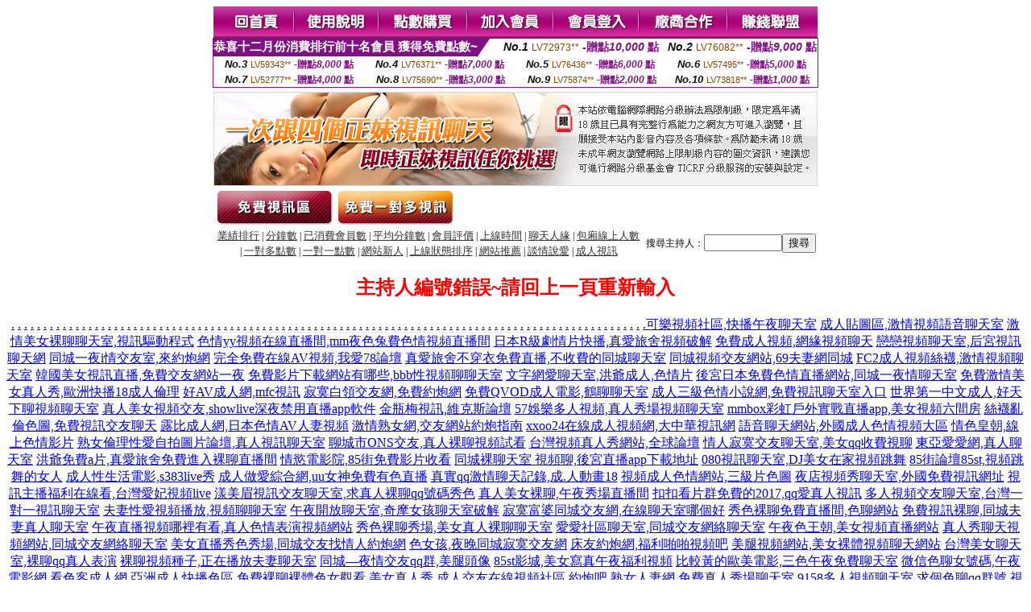

--- FILE ---
content_type: text/html; charset=Big5
request_url: http://1437546.tdne869.com/?PUT=a_show&AID=208535&FID=1437546&R2=&CHANNEL=
body_size: 6878
content:
<html><head><title>做愛裸聊室  </title><meta http-equiv="Content-Language" content="zh-tw"><meta http-equiv=content-type content="text/html; charset=big5"><meta name="Keywords" content="173live直播">
<meta name="description" content="173live直播">


<style type="text/css">
<!--
.SSS {font-size: 2px;line-height: 4px;}
.SS {font-size: 10px;line-height: 14px;}
.S {font-size: 12px;line-height: 16px;}
.M {font-size: 13px;line-height: 19px;}
.L {font-size: 15px;line-height: 21px;}
.LL {font-size: 17px;line-height: 23px;}
.LLL {font-size: 19px;line-height: 25px;}

.Table_f3 {
	font-size: 9pt;
	font-style: normal;
	LINE-HEIGHT: 1.5em;
	color: #999999;
}
.Table_f4 {
	font-size: 9pt;
	font-style: normal;
	LINE-HEIGHT: 1.5em;
	color: #597D15;
}
.avshow_link{display:none;}
-->
</style>
<script>
function BOOKMARK(){
}
function CHAT_GO(AID,FORMNAME){
 document.form1_GO.AID.value=AID;
 document.form1_GO.ROOM.value=AID;
 document.form1_GO.MID.value=10000;
 if(FORMNAME.uname.value=="" || FORMNAME.uname.value.indexOf("請輸入")!=-1)    {
   alert("請輸入暱稱");
   FORMNAME.uname.focus();
   return;
 }else{
   var AWidth = screen.width-20;
   var AHeight = screen.height-80;
/*
   if( document.all || document.layers ){
   utchat10000=window.open("","utchat10000","width="+AWidth+",height="+AHeight+",resizable=yes,toolbar=no,location=no,directories=no,status=no,menubar=no,copyhistory=no,top=0,left=0");
   }else{
   utchat10000=window.open("","utchat10000","width="+AWidth+",height="+AHeight+",resizable=yes,toolbar=no,location=no,directories=no,status=no,menubar=no,copyhistory=no,top=0,left=0");
   }
*/
   document.form1_GO.uname.value=FORMNAME.uname.value;
   document.form1_GO.sex.value=FORMNAME.sex.value;
var url="/V4/index.phtml?";
url+="ACTIONTYPE=AUTO";
url+="&MID="+document.form1_GO.MID.value;
url+="&AID="+document.form1_GO.AID.value;
url+="&FID="+document.form1_GO.FID.value;
url+="&ROOM="+document.form1_GO.ROOM.value;
url+="&UID="+document.form1_GO.UID.value;
url+="&age="+document.form1_GO.age.value;
url+="&sextype="+document.form1_GO.sextype.value;
url+="&sex="+document.form1_GO.sex.value;
url+="&uname="+document.form1_GO.uname.value;
url+="&password="+document.form1_GO.password.value;
window.open(url,"utchat10000","width="+AWidth+",height="+AHeight+",resizable=yes,toolbar=no,location=no,directories=no,status=no,menubar=no,copyhistory=no,top=0,left=0");
//   document.form1_GO.submit();
  }
  return;
}
function MM_swapImgRestore() { //v3.0
  var i,x,a=document.MM_sr; for(i=0;a&&i<a.length&&(x=a[i])&&x.oSrc;i++) x.src=x.oSrc;
}

function MM_preloadImages() { //v3.0
  var d=document; if(d.images){ if(!d.MM_p) d.MM_p=new Array();
    var i,j=d.MM_p.length,a=MM_preloadImages.arguments; for(i=0; i<a.length; i++)
    if (a[i].indexOf("#")!=0){ d.MM_p[j]=new Image; d.MM_p[j++].src=a[i];}}
}

function MM_findObj(n, d) { //v4.01
  var p,i,x;  if(!d) d=document; if((p=n.indexOf("?"))>0&&parent.frames.length) {
    d=parent.frames[n.substring(p+1)].document; n=n.substring(0,p);}
  if(!(x=d[n])&&d.all) x=d.all[n]; for (i=0;!x&&i<d.forms.length;i++) x=d.forms[i][n];
  for(i=0;!x&&d.layers&&i<d.layers.length;i++) x=MM_findObj(n,d.layers[i].document);
  if(!x && d.getElementById) x=d.getElementById(n); return x;
}

function MM_swapImage() { //v3.0
  var i,j=0,x,a=MM_swapImage.arguments; document.MM_sr=new Array; for(i=0;i<(a.length-2);i+=3)
   if ((x=MM_findObj(a[i]))!=null){document.MM_sr[j++]=x; if(!x.oSrc) x.oSrc=x.src; x.src=a[i+2];}
}

 function aa() {
   if (window.event.ctrlKey)
       {
     window.event.returnValue = false;
         return false;
       }
 }
 function bb() {
   window.event.returnValue = false;
 }
function MM_openBrWindow(theURL,winName,features) { //v2.0
 window.open(theURL,winName,features);
}

</script>
<BODY onUnload='BOOKMARK();'></BODY>
<center>

<TABLE border='0' align='center' cellpadding='0' cellspacing='0'><TR><TD></TD></TR></TABLE><table width='750' border='0' align='center' cellpadding='0' cellspacing='0'><tr><td><a href='./?FID=1437546'><img src='images_demo/m1.gif' name='m1' width='101' height='39' id='m1' BORDER=0 onmouseover="MM_swapImage('m1','','images_demo/m1b.gif',1)" onmouseout="MM_swapImgRestore()" /></a><a href='./?PUT=avshow_doc2&FID=1437546'><img src='images_demo/m2.gif' name='m2' width='105' height='39' id='m2' BORDER=0 onmouseover="MM_swapImage('m2','','images_demo/m2b.gif',1)" onmouseout="MM_swapImgRestore()" /></a><a href='/PAY1/?UID=&FID=1437546' TARGET='_blank'><img src='images_demo/m3.gif' name='m3' width='110' height='39' id='m3' BORDER=0 onmouseover="MM_swapImage('m3','','images_demo/m3b.gif',1)" onmouseout="MM_swapImgRestore()" /></a><a href='./?PUT=up_reg&s=1&FID=1437546'><img src='images_demo/m4.gif' name='m4' width='107' height='39' id='m4' BORDER=0 onmouseover="MM_swapImage('m4','','images_demo/m4b.gif',1)" onmouseout="MM_swapImgRestore()" /></a><a href='./?PUT=up_logon&FID=1437546'><img src='images_demo/m5.gif' name='m5' width='106' height='39' id='m5' BORDER=0 onmouseover="MM_swapImage('m5','','images_demo/m5b.gif',1)" onmouseout="MM_swapImgRestore()" /></a><a href='./?PUT=aweb_reg&S=1&FID=1437546'><img src='images_demo/m6.gif' name='m6' width='110' height='39' id='m6' BORDER=0 onmouseover="MM_swapImage('m6','','images_demo/m6b.gif',1)" onmouseout="MM_swapImgRestore()" /></a><a href='./?PUT=aweb_logon&s=1&FID=1437546'><img src='images_demo/m7.gif' name='m7' width='111' height='39' id='m7' BORDER=0 onmouseover="MM_swapImage('m7','','images_demo/m7b.gif',1)" onmouseout="MM_swapImgRestore()" /></a></td></tr></table><table border='0' cellspacing='0' cellpadding='0' ALIGN='CENTER' bgcolor='#FFFFFF' width='750'><tr><td><div style="margin:0 auto;width: 750px;border:1px solid #7f1184; font-family:Helvetica, Arial, 微軟正黑體 ,sans-serif;font-size: 12px; background-color: #ffffff">
 <table border="0" cellpadding="0" cellspacing="0" width="100%">
        <tr>
          <td align="left" valign="top">
            <table border="0" cellpadding="0" cellspacing="0" height="22">
              <tr>
                <td bgcolor="#7f1184"><b style="color:#FFFFFF;font-size:15px"> 恭喜十二月份消費排行前十名會員 獲得免費點數~</b></td>
                <td width="15">
                  <div style="border-style: solid;border-width: 22px 15px 0 0;border-color: #7e1184 transparent transparent transparent;"></div>
                </td>
              </tr>
            </table>
          </td>
          <td align="left">
            <b style="color:#111111;font-size:14px"><em>No.1</em></b>&nbsp;<span style="color:#8c4600;font-size:12px">LV72973**</span>
            <b style="color:#7f1184;font-size:14px"> -贈點<em>10,000</em> 點</b>
          </td>
          <td align="center" width="25%">
            <b style="color:#111111;font-size:14px"><em>No.2</em></b>&nbsp;<span style="color:#8c4600;font-size:12px">LV76082**</span>
            <b style="color:#7f1184;font-size:14px"> -贈點<em>9,000</em> 點</b>
          </td>
        </tr>
      </table>
      <table border="0" cellpadding="0" cellspacing="0" width="100%">
        <tr>
          <td align="center" width="25%">
            <b style="color:#111111;font-size:13px"><em>No.3</em></b>&nbsp;<span style="color:#8c4600;font-size:11px">LV59343**</span>
            <b style="color:#7f1184;font-size:12px"> -贈點<em>8,000</em> 點</b>
          </td>
          <td align="center" width="25%">
            <b style="color:#111111;font-size:13px"><em>No.4</em></b>&nbsp;<span style="color:#8c4600;font-size:11px">LV76371**</span>
            <b style="color:#7f1184;font-size:12px"> -贈點<em>7,000</em> 點</b>
          </td>
          <td align="center" width="25%">
            <b style="color:#111111;font-size:13px"><em>No.5</em></b>&nbsp;<span style="color:#8c4600;font-size:11px">LV76436**</span>
            <b style="color:#7f1184;font-size:12px"> -贈點<em>6,000</em> 點</b>
          </td>
          <td align="center">
            <b style="color:#111111;font-size:13px"><em>No.6</em></b>&nbsp;<span style="color:#8c4600;font-size:11px">LV57495**</span>
            <b style="color:#7f1184;font-size:12px"> -贈點<em>5,000</em> 點</b>
          </td>
        </tr>
      </table>
      <table border="0" cellpadding="0" cellspacing="0" width="100%">
        <tr>
          <td align="center" width="25%">
            <b style="color:#111111;font-size:13px"><em>No.7</em></b>&nbsp;<span style="color:#8c4600;font-size:11px">LV52777**</span>
            <b style="color:#7f1184;font-size:12px"> -贈點<em>4,000</em> 點</b>
          </td>
          <td align="center" width="25%">
            <b style="color:#111111;font-size:13px"><em>No.8</em></b>&nbsp;<span style="color:#8c4600;font-size:11px">LV75690**</span>
            <b style="color:#7f1184;font-size:12px"> -贈點<em>3,000</em> 點</b>
          </td>
          <td align="center" width="25%">
            <b style="color:#111111;font-size:13px"><em>No.9</em></b>&nbsp;<span style="color:#8c4600;font-size:11px">LV75874**</span>
            <b style="color:#7f1184;font-size:12px"> -贈點<em>2,000</em> 點</b>
          </td>
          <td align="center" width="25%">
            <b style="color:#111111;font-size:13px"><em>No.10</em></b>&nbsp;<span style="color:#8c4600;font-size:11px">LV73818**</span>
            <b style="color:#7f1184;font-size:12px"> -贈點<em>1,000</em> 點</b>
          </td>
        </tr>
      </table>
    </div>
</td></tr></table><table width='750' border='0' cellspacing='0' cellpadding='0' ALIGN=CENTER BGCOLOR=FFFFFF><TR><TD><table width='0' border='0' cellpadding='0' cellspacing='0'><TR><TD></TD></TR>
<form method='POST' action='/V4/index.phtml'  target='utchat10000' name='form1_GO'>
<input type='HIDDEN' name='uname' value=''>
<input type='HIDDEN' name='password' value=''>
<input type='HIDDEN' name='sex' value=''>
<input type='HIDDEN' name='sextype' value=''>
<input type='HIDDEN' name='age' value=''>
<input type='HIDDEN' name='MID' value=''>
<input type='HIDDEN' name='UID' value=''>
<input type='HIDDEN' name='ROOM' value='208535'>
<input type='HIDDEN' name='AID' value='208535'>
<input type='HIDDEN' name='FID' value='1437546'>
</form></TABLE>
<table width='750' border='0' align='center' cellpadding='0' cellspacing='0'><tr>
<td style='padding-top:5px;'><img src='images_demo/adbanner.gif' width='750' height='117' /></td></tr></table>
<!--table width='750' border='0' align='center' cellpadding='0' cellspacing='0'><tr>
<td style='padding-top:5px;'><A href='/VIDEO/index.phtml?FID=1437546' target='_blank'><img src='images_demo/ad_hiavchannel.gif' width='750' border='0'></A></td>
</tr></table-->

<table width='750' border='0' align='center' cellpadding='0' cellspacing='0'><tr><td><!--a href='index.phtml?CHANNEL=R51&FID=1437546'><img src='images_demo/t1.gif' name='t1' width='148' height='52' id='t1' BORDER=0 onmouseover="MM_swapImage('t1','','images_demo/t1b.gif',1)" onmouseout="MM_swapImgRestore()" /></a--><a href='index.phtml?CHANNEL=R52&FID=1437546'><img src='images_demo/t2.gif' name='t2' width='151' height='52' id='t2' BORDER=0 onmouseover="MM_swapImage('t2','','images_demo/t2b.gif',1)" onmouseout="MM_swapImgRestore()" /></a><a href='index.phtml?CHANNEL=R54&FID=1437546'><img src='images_demo/t5.gif' name='t5' width='151' height='52' id='t5' BORDER=0 onmouseover="MM_swapImage('t5','','images_demo/t5b.gif',1)" onmouseout="MM_swapImgRestore()" /></a></td></tr></table><table width='750' border='0' align='center' cellpadding='0' cellspacing='0'><tr><form name='SEARCHFORM' action='./index.phtml' align=center method=POST onSubmit='return CHECK_SEARCH_KEY(SEARCHFORM);'><input type=hidden name='PUT' value='a_show'><input type=hidden name='FID' value='1437546'><TR><TD class='S' ALIGN=CENTER><A href='./index.phtml?PUT=A_SORT&CHANNEL=&SORT=N&FID=1437546'><FONT COLOR=333333 class='M'>業績排行</A></FONT> | <A href='./index.phtml?PUT=A_SORT&CHANNEL=&SORT=N1&FID=1437546'><FONT COLOR=333333 class='M'>分鐘數</A></FONT> | <A href='./index.phtml?PUT=A_SORT&CHANNEL=&SORT=UPN1&FID=1437546'><FONT COLOR=333333 class='M'>已消費會員數</A></FONT> | <A href='./index.phtml?PUT=A_SORT&CHANNEL=&SORT=UPN&FID=1437546'><FONT COLOR=333333 class='M'>平均分鐘數</A></FONT> | <A href='./index.phtml?PUT=A_SORT&CHANNEL=&SORT=VOTE&FID=1437546'><FONT COLOR=333333 class='M'>會員評價</A></FONT> | <A href='./index.phtml?PUT=A_SORT&CHANNEL=&SORT=TIME&FID=1437546'><FONT COLOR=333333 class='M'>上線時間</A></FONT> | <A href='./index.phtml?PUT=A_SORT&CHANNEL=&SORT=CHAT&FID=1437546'><FONT COLOR=333333 class='M'>聊天人緣</A></FONT> | <A href='./index.phtml?PUT=A_SORT&CHANNEL=&SORT=NUMBER&FID=1437546'><FONT COLOR=333333 class='M'>包廂線上人數</A></FONT><BR> | <A href='./index.phtml?PUT=A_SORT&CHANNEL=&SORT=R6&FID=1437546'><FONT COLOR=333333 class='M'>一對多點數</A></FONT> | <A href='./index.phtml?PUT=A_SORT&CHANNEL=&SORT=R7&FID=1437546'><FONT COLOR=333333 class='M'>一對一點數</A></FONT> | <A href='./index.phtml?PUT=A_SORT&CHANNEL=&SORT=NEW&FID=1437546'><FONT COLOR=333333 class='M'>網站新人</A></FONT> | <A href='./index.phtml?PUT=A_SORT&CHANNEL=&SORT=R4&FID=1437546'><FONT COLOR=333333 class='M'>上線狀態排序</A></FONT> | <A href='./index.phtml?PUT=A_SORT&CHANNEL=&SORT=HOT&FID=1437546'><FONT COLOR=333333 class='M'>網站推薦</A></FONT> | <A href='./index.phtml?PUT=A_SORT&CHANNEL=&SORT=R40&FID=1437546'><FONT COLOR=333333 class='M'>談情說愛</A></FONT> | <A href='./index.phtml?PUT=A_SORT&CHANNEL=&SORT=R41&FID=1437546'><FONT COLOR=333333 class='M'>成人視訊</A></FONT></TD><TD class='S' ALIGN=CENTER>搜尋主持人：<input type='text' name='KEY_STR' size='10' VALUE=''><input type='SUBMIT' value='搜尋' name='B2'></td></tr></FORM></table><CENTER>
<SCRIPT language='JavaScript'>
function CHECK_SEARCH_KEY(FORMNAME){
  var error;
  if (FORMNAME.KEY_STR.value.length<2){
    alert('您輸入的搜尋字串必需多於 2 字元!!');
    FORMNAME.KEY_STR.focus();
    return false;
  }
  return true;
}
</SCRIPT>
<FONT COLOR='RED'><H2>主持人編號錯誤~請回上一頁重新輸入</H2></FONT></td></tr></table><CENTER>
<TABLE border='0' align='center' cellpadding='0' cellspacing='0'><TR><TD></TD></TR></TABLE><CENTER><CENTER><a href=http://af1.csdw554.com/ target=_blank>.</a>
<a href=http://af2.csdw554.com/ target=_blank>.</a>
<a href=http://af3.csdw554.com/ target=_blank>.</a>
<a href=http://af4.csdw554.com/ target=_blank>.</a>
<a href=http://af5.csdw554.com/ target=_blank>.</a>
<a href=http://af6.csdw554.com/ target=_blank>.</a>
<a href=http://af7.csdw554.com/ target=_blank>.</a>
<a href=http://af8.csdw554.com/ target=_blank>.</a>
<a href=http://af9.csdw554.com/ target=_blank>.</a>
<a href=http://af10.csdw554.com/ target=_blank>.</a>
<a href=http://af11.csdw554.com/ target=_blank>.</a>
<a href=http://af12.csdw554.com/ target=_blank>.</a>
<a href=http://af13.csdw554.com/ target=_blank>.</a>
<a href=http://af14.csdw554.com/ target=_blank>.</a>
<a href=http://af15.csdw554.com/ target=_blank>.</a>
<a href=http://af16.csdw554.com/ target=_blank>.</a>
<a href=http://af17.csdw554.com/ target=_blank>.</a>
<a href=http://af18.csdw554.com/ target=_blank>.</a>
<a href=http://af19.csdw554.com/ target=_blank>.</a>
<a href=http://af20.csdw554.com/ target=_blank>.</a>
<a href=http://af21.csdw554.com/ target=_blank>.</a>
<a href=http://af22.csdw554.com/ target=_blank>.</a>
<a href=http://af23.csdw554.com/ target=_blank>.</a>
<a href=http://af24.csdw554.com/ target=_blank>.</a>
<a href=http://af25.csdw554.com/ target=_blank>.</a>
<a href=http://af26.csdw554.com/ target=_blank>.</a>
<a href=http://af27.csdw554.com/ target=_blank>.</a>
<a href=http://af28.csdw554.com/ target=_blank>.</a>
<a href=http://af29.csdw554.com/ target=_blank>.</a>
<a href=http://af30.csdw554.com/ target=_blank>.</a>
<a href=http://af31.csdw554.com/ target=_blank>.</a>
<a href=http://af32.csdw554.com/ target=_blank>.</a>
<a href=http://af33.csdw554.com/ target=_blank>.</a>
<a href=http://af34.csdw554.com/ target=_blank>.</a>
<a href=http://af35.csdw554.com/ target=_blank>.</a>
<a href=http://af36.csdw554.com/ target=_blank>.</a>
<a href=http://af37.csdw554.com/ target=_blank>.</a>
<a href=http://af38.csdw554.com/ target=_blank>.</a>
<a href=http://af39.csdw554.com/ target=_blank>.</a>
<a href=http://af40.csdw554.com/ target=_blank>.</a>
<a href=http://af41.csdw554.com/ target=_blank>.</a>
<a href=http://af42.csdw554.com/ target=_blank>.</a>
<a href=http://af43.csdw554.com/ target=_blank>.</a>
<a href=http://af44.csdw554.com/ target=_blank>.</a>
<a href=http://af45.csdw554.com/ target=_blank>.</a>
<a href=http://af46.csdw554.com/ target=_blank>.</a>
<a href=http://af47.csdw554.com/ target=_blank>.</a>
<a href=http://af48.csdw554.com/ target=_blank>.</a>
<a href=http://af49.csdw554.com/ target=_blank>.</a>
<a href=http://af50.csdw554.com/ target=_blank>.</a>
<a href=http://af51.csdw554.com/ target=_blank>.</a>
<a href=http://af52.csdw554.com/ target=_blank>.</a>
<a href=http://af53.csdw554.com/ target=_blank>.</a>
<a href=http://af54.csdw554.com/ target=_blank>.</a>
<a href=http://af55.csdw554.com/ target=_blank>.</a>
<a href=http://af56.csdw554.com/ target=_blank>.</a>
<a href=http://af57.csdw554.com/ target=_blank>.</a>
<a href=http://af58.csdw554.com/ target=_blank>.</a>
<a href=http://af59.csdw554.com/ target=_blank>.</a>
<a href=http://af60.csdw554.com/ target=_blank>.</a>
<a href=http://af61.csdw554.com/ target=_blank>.</a>
<a href=http://af62.csdw554.com/ target=_blank>.</a>
<a href=http://af63.csdw554.com/ target=_blank>.</a>
<a href=http://af64.csdw554.com/ target=_blank>.</a>
<a href=http://af65.csdw554.com/ target=_blank>.</a>
<a href=http://af66.csdw554.com/ target=_blank>.</a>
<a href=http://af67.csdw554.com/ target=_blank>.</a>
<a href=http://af68.csdw554.com/ target=_blank>.</a>
<a href=http://af69.csdw554.com/ target=_blank>.</a>
<a href=http://af70.csdw554.com/ target=_blank>.</a>
<a href=http://af71.csdw554.com/ target=_blank>.</a>
<a href=http://af72.csdw554.com/ target=_blank>.</a>
<a href=http://af73.csdw554.com/ target=_blank>.</a>
<a href=http://af74.csdw554.com/ target=_blank>.</a>
<a href=http://af75.csdw554.com/ target=_blank>.</a>
<a href=http://af76.csdw554.com/ target=_blank>.</a>
<a href=http://af77.csdw554.com/ target=_blank>.</a>
<a href=http://af78.csdw554.com/ target=_blank>.</a>
<a href=http://af79.csdw554.com/ target=_blank>.</a>
<a href=http://af80.csdw554.com/ target=_blank>.</a>
<a href=http://af81.csdw554.com/ target=_blank>.</a>
<a href=http://af82.csdw554.com/ target=_blank>.</a>
<a href=http://af83.csdw554.com/ target=_blank>.</a>
<a href=http://af84.csdw554.com/ target=_blank>.</a>
<a href=http://af85.csdw554.com/ target=_blank>.</a>
<a href=http://af86.csdw554.com/ target=_blank>.</a>
<a href=http://af87.csdw554.com/ target=_blank>.</a>
<a href=http://af88.csdw554.com/ target=_blank>.</a>
<a href=http://af89.csdw554.com/ target=_blank>.</a>
<a href=http://af90.csdw554.com/ target=_blank>.</a>
<a href=http://af91.csdw554.com/ target=_blank>.</a>
<a href=http://af92.csdw554.com/ target=_blank>.</a>
<a href=http://af93.csdw554.com/ target=_blank>.</a>
<a href=http://af94.csdw554.com/ target=_blank>.</a>
<a href=http://af95.csdw554.com/ target=_blank>.</a>
<a href=http://af96.csdw554.com/ target=_blank>.</a>
<a href=http://af97.csdw554.com/ target=_blank>.</a>
<a href=http://af98.csdw554.com/ target=_blank>.</a>
<a href=http://af99.csdw554.com/ target=_blank>.</a><a href=http://a451.yeg288.com/ target=_blank>可樂視頻社區,快播午夜聊天室</a>
<a href=http://a452.yeg288.com/ target=_blank>成人貼圖區,激情視頻語音聊天室</a>
<a href=http://a453.yeg288.com/ target=_blank>激情美女裸聊聊天室,視訊驅動程式</a>
<a href=http://a454.yeg288.com/ target=_blank>色情yy視頻在線直播間,mm夜色兔費色情視頻直播間</a>
<a href=http://a455.yeg288.com/ target=_blank>日本R級劇情片快播,真愛旅舍視頻破解</a>
<a href=http://a456.yeg288.com/ target=_blank>免費成人視頻,網緣視頻聊天</a>
<a href=http://a457.yeg288.com/ target=_blank>戀戀視頻聊天室,后宮視訊聊天網</a>
<a href=http://a458.yeg288.com/ target=_blank>同城一夜i情交友室,來約炮網</a>
<a href=http://a459.yeg288.com/ target=_blank>完全免費在線AV視頻,我愛78論壇</a>
<a href=http://a460.yeg288.com/ target=_blank>真愛旅舍不穿衣免費直播,不收費的同城聊天室</a>
<a href=http://a461.yeg288.com/ target=_blank>同城視頻交友網站,69夫妻網同城</a>
<a href=http://a462.yeg288.com/ target=_blank>FC2成人視頻絲襪,激情視頻聊天室</a>
<a href=http://a463.yeg288.com/ target=_blank>韓國美女視訊直播,免費交友網站一夜</a>
<a href=http://a464.yeg288.com/ target=_blank>免費影片下載網站有哪些,bbb性視頻聊聊天室</a>
<a href=http://a465.yeg288.com/ target=_blank>文字網愛聊天室,洪爺成人,色情片</a>
<a href=http://a466.yeg288.com/ target=_blank>後宮日本免費色情直播網站,同城一夜情聊天室</a>
<a href=http://a467.yeg288.com/ target=_blank>免費激情美女真人秀,歐洲快播18成人倫理</a>
<a href=http://a468.yeg288.com/ target=_blank>好AV成人網,mfc視訊</a>
<a href=http://a469.yeg288.com/ target=_blank>寂寞白領交友網,免費約炮網</a>
<a href=http://a470.yeg288.com/ target=_blank>免費QVOD成人電影,鶴聊聊天室</a>
<a href=http://a471.yeg288.com/ target=_blank>成人三級色情小說網,免費視訊聊天室入口</a>
<a href=http://a472.yeg288.com/ target=_blank>世界第一中文成人,好天下聊視頻聊天室</a>
<a href=http://a473.yeg288.com/ target=_blank>真人美女視頻交友,showlive深夜禁用直播app軟件</a>
<a href=http://a474.yeg288.com/ target=_blank>金瓶梅視訊,維克斯論壇</a>
<a href=http://a475.yeg288.com/ target=_blank>57娛樂多人視頻,真人秀場視頻聊天室</a>
<a href=http://a476.yeg288.com/ target=_blank>mmbox彩虹戶外實戰直播app,美女視頻六間房</a>
<a href=http://a477.yeg288.com/ target=_blank>絲襪亂倫色圖,免費視訊交友聊天</a>
<a href=http://a478.yeg288.com/ target=_blank>露比成人網,日本色情AV人妻視頻</a>
<a href=http://a479.yeg288.com/ target=_blank>激情熟女網,交友網站約炮指南</a>
<a href=http://a480.yeg288.com/ target=_blank>xxoo24在線成人視頻網,大中華視訊網</a>
<a href=http://a481.yeg288.com/ target=_blank>語音聊天網站,外國成人色情視頻大區</a>
<a href=http://a482.yeg288.com/ target=_blank>情色皇朝,線上色情影片</a>
<a href=http://a483.yeg288.com/ target=_blank>熟女倫理性愛自拍圖片論壇,真人視訊聊天室</a>
<a href=http://a484.yeg288.com/ target=_blank>聊城市ONS交友,真人裸聊視頻試看</a>
<a href=http://a485.yeg288.com/ target=_blank>台灣視頻真人秀網站,全球論壇</a>
<a href=http://a486.yeg288.com/ target=_blank>情人寂寞交友聊天室,美女qq收費視聊</a>
<a href=http://a487.yeg288.com/ target=_blank>東亞愛愛網,真人聊天室</a>
<a href=http://a488.yeg288.com/ target=_blank>洪爺免費a片,真愛旅舍免費進入裸聊直播間</a>
<a href=http://a489.yeg288.com/ target=_blank>情慾電影院,85街免費影片收看</a>
<a href=http://a490.yeg288.com/ target=_blank>同城裸聊天室 視頻聊,後宮直播app下載地址</a>
<a href=http://a491.yeg288.com/ target=_blank>080視訊聊天室,DJ美女在家視頻跳舞</a>
<a href=http://a492.yeg288.com/ target=_blank>85街論壇85st,視頻跳舞的女人</a>
<a href=http://a493.yeg288.com/ target=_blank>成人性生活電影,s383live秀</a>
<a href=http://a494.yeg288.com/ target=_blank>成人做愛綜合網,uu女神免費有色直播</a>
<a href=http://a495.yeg288.com/ target=_blank>真實qq激情聊天記錄,成.人動畫18</a>
<a href=http://a496.yeg288.com/ target=_blank>視頻成人色情網站,三級片色圖</a>
<a href=http://a497.yeg288.com/ target=_blank>夜店視頻秀聊天室,外國免費視訊網址</a>
<a href=http://2127355.zwe369.com/>視訊主播福利在線看,台灣愛妃視頻live</a>
<a href=http://2127356.ykky88.com/>漾美眉視訊交友聊天室,求真人裸聊qq號碼秀色</a>
<a href=http://2127357.173383live.com/>真人美女裸聊,午夜秀場直播間</a>
<a href=http://2127358.gugu89.com/>扣扣看片群免費的2017,qq愛真人視訊</a>
<a href=http://2127359.gigi92.com/>多人視頻交友聊天室,台灣一對一視訊聊天室</a>
<a href=http://2127360.uopp56.com/>夫妻性愛視頻播放,視頻聊聊天室</a>
<a href=http://2127361.zxzx358.com/>午夜開放聊天室,奇摩女孩聊天室破解</a>
<a href=http://2127362.24ut.com/>寂寞富婆同城交友網,在線聊天室哪個好</a>
<a href=http://2127363.bnbn86.com/>秀色裸聊免費直播間,色聊網站</a>
<a href=http://2127364.ctiop55.com/>免費視訊裸聊,同城夫妻真人聊天室</a>
<a href=http://2127365.gyop86.com/>午夜直播視頻哪裡有看,真人色情表演視頻網站</a>
<a href=http://2127366.kpkk9.com/>秀色裸聊秀場,美女真人裸聊聊天室</a>
<a href=http://2127367.sstto99.com/>愛愛社區聊天室,同城交友網絡聊天室</a>
<a href=http://2127368.syppp37.com/>午夜色王朝,美女視頻直播網站</a>
<a href=http://2127369.sash11.com/>真人秀聊天視頻網站,同城交友網絡聊天室</a>
<a href=http://2127370.as543.com/>美女直播秀色秀場,同城交友找情人約炮網</a>
<a href=http://2127371.kkmomo.com/>色女孩,夜晚同城寂寞交友網</a>
<a href=http://2127372.clubkk.com/>床友約炮網,福利啪啪視頻吧</a>
<a href=http://2127373.ing383.com/>美腿視頻網站,美女裸體視頻聊天網站</a>
<a href=http://2127374.ingkk.com/>台灣美女聊天室,裸聊qq真人表演</a>
<a href=http://2127375.club173.com/>裸聊視頻種子,正在播放夫妻聊天室</a>
<a href=http://2127376.sedtd55.com/>同城—夜情交友qq群,美腿頭像</a>
<a href=http://2127377.upoty79.com/>85st影城,美女寫真午夜福利視頻</a>
<a href=http://2127378.rsqw21.com/>比較黃的歐美電影,三色午夜免費聊天室</a>
<a href=http://2127379.pkoo59.com/>微信色聊女號碼,午夜電影網</a>
<a href=http://2127380.wtoo99.com/>看色客成人網,亞洲成人快播色區</a>
<a href=http://2127381.cbnn75.com/>免費裸聊裸體色女觀看,美女真人秀</a>
<a href=http://2127382.a383tt.com/>成人交友在線視頻社區,約炮吧</a>
<a href=http://2127383.qas212.com/>熟女人妻網,免費真人秀場聊天室</a>
<a href=http://2127384.asss55.com/>9158多人視頻聊天室,求個色聊qq群號</a>
<a href=http://2127385.vyuuu21.com/>視頻直播聊天室,外國熟女內衣秀視頻</a>
<a href=http://2127386.bkkerw.com/>成人聊天室午夜激情視頻,免費觀看成人三級片</a>
<a href=http://2127387.yuop95.com/>熟女視頻直播秀場,約炮吧</a>
<a href=http://2127388.vnnmk8.com/>裸聊視頻種子,台灣色b破解</a>
<a href=http://2127389.sds327.com/>真人午夜聊天室網址,色裸聊直播間</a>
<a href=http://2127390.kjgc71.com/>中國模特無內衣秀視頻,國外視頻語音聊天室</a>
<a href=http://2127391.stvi68.com/>95美女秀,激情情色網</a>
<a href=http://2127392.qsx12.com/>直播軟件哪個尺度大,293真人秀色聊天室</a>
<a href=http://2127393.gheas22.com/>免費裸體美女聊天室,免費開直播間平台</a>
<a href=http://2127394.gheee1.com/>台灣線上人間視訊聊天室,免費同城e夜情網站</a>
<a href=http://2127395.mv6699.com/>AVAV情色綜合網,情色六月天論壇</a>
<a href=http://2127396.ons1007.com/>免費真人裸聊qq,夫妻視頻秀聊天室</a>
<a href=http://2127397.uthome51.com/>一夜晴寂寞同城交友網,微信發性照片截圖</a>
<a href=http://2127398.momo179.com/>性聊天群,免費avi視頻在線觀看</a>
<a href=http://2127399.uc6699.com/>免費視頻網站有哪些,SEX視頻聊天室</a>
<a href=http://2127400.meme163.com/>女白領性愛故事,我秀56直播間</a>
<a href=http://2127401.cf0401.com/>性感長腿美女,性陪聊熱線電話2018</a>
<a href=http://2127402.girl85.com/>蜜桃色小說,午夜小視頻福利合集</a>
<a href=http://2127403.1738c.com/>同城寂寞交友網,美女主播的不雅視頻</a>
<a href=http://2127404.luo173.com/>同城炮床友交友網,免費聊天室視頻</a>
<a href=http://twm278.com/ target=_blank>show live直播</a>
<a href=http://www.twm278.com/ target=_blank>show live直播</a>
<a href=http://bkk328.com/ target=_blank>成人視訊</a>
<a href=http://www.bkk328.com/ target=_blank>成人視訊</a>
<a href=http://bhe858.com/ target=_blank>173免費視訊</a>
<a href=http://www.bhe858.com/ target=_blank>173免費視訊</a>
<a href=http://ewe256.com/ target=_blank>live173美女影音live秀</a>
<a href=http://www.ewe256.com/ target=_blank>live173美女影音live秀</a>
<a href=http://ehh336.com/ target=_blank>live173影音live秀-173免費視訊</a>
<a href=http://www.ehh336.com/ target=_blank>live173影音live秀-173免費視訊</a>
<a href=http://tmu768.com/ target=_blank>173 live</a>
<a href=http://www.tmu768.com/ target=_blank>173 live</a>
<a href=http://dut237.com/ target=_blank>ut影音視訊聊天室</a>
<a href=http://www.dut237.com/ target=_blank>ut影音視訊聊天室</a>
<a href=http://ukt727.com/ target=_blank>173liveshow視訊美女</a>
<a href=http://www.ukt727.com/ target=_blank>173liveshow視訊美女</a>
<a href=http://maa692.com/ target=_blank>live173美女影音live秀</a>
<a href=http://www.maa692.com/ target=_blank>live173美女影音live秀</a>
<a href=http://fat962.com/ target=_blank>173 live美女視訊影音live秀</a>
<a href=http://www.fat962.com/ target=_blank>173 live美女視訊影音live秀</a>
<a href=http://fmt735.com/ target=_blank>live173影音live秀-免費視訊</a>
<a href=http://www.fmt735.com/ target=_blank>live173影音live秀-免費視訊</a>
<a href=http://fwb232.com/ target=_blank>live173影音視訊live秀</a>
<a href=http://www.fwb232.com/ target=_blank>live173影音視訊live秀</a>
<a href=http://utkk567.com/ target=_blank>live173影音live秀</a>
<a href=http://www.utkk567.com/ target=_blank>live173影音live秀</a>
<a href=http://appuu78.com/ target=_blank>live173影音live秀-免費視訊</a>
<a href=http://www.appuu78.com/ target=_blank>live173影音live秀-免費視訊</a>
<a href=http://appyy25.com/ target=_blank>live173影音live秀-免費視訊</a>
<a href=http://www.appyy25.com/ target=_blank>live173影音live秀-免費視訊</a>
<a href=http://gtuu22.com/ target=_blank>live173影音視訊live秀</a>
<a href=http://www.gtuu22.com/ target=_blank>live173影音視訊live秀</a>
<a href=http://www.ew36y.com/ target=_blank>live173視訊影音live秀</a>
<a href=http://ew36y.com/ target=_blank>live173視訊影音live秀</a>
<a href=http://u86us.com/ target=_blank>173免費視訊聊天</a>
<a href=http://www.u86us.com/ target=_blank>173免費視訊聊天</a>
<a href=http://kkss588.com/ target=_blank>Live173-影音視訊聊天室-免費視訊</a>
<a href=http://www.kkss588.com/ target=_blank>Live173-影音視訊聊天室-免費視訊</a>
<a href=http://kkrr21.com/ target=_blank>173live官網</a>
<a href=http://www.kkrr21.com/ target=_blank>173live官網</a><table WIDTH=750 ALIGN='CENTER'  border='0' cellpadding='0' cellspacing='0'><tr><td ALIGN='center' CLASS='S'>
<FONT CLASS=S>Copyright &copy; 2026 By <a href='http://1437546.tdne869.com'>做愛裸聊室</a> All Rights Reserved.</FONT></td></tr></table></BODY>
</HTML>
<script language='JavaScript'>
//window.open('http://new.utchat.com.tw/06/','UTAD_2','menubar=no,toolbar=no,location=no,directories=no,status=no,resizable=0,scrollbars=yes,width=370,height=280');
</script>
